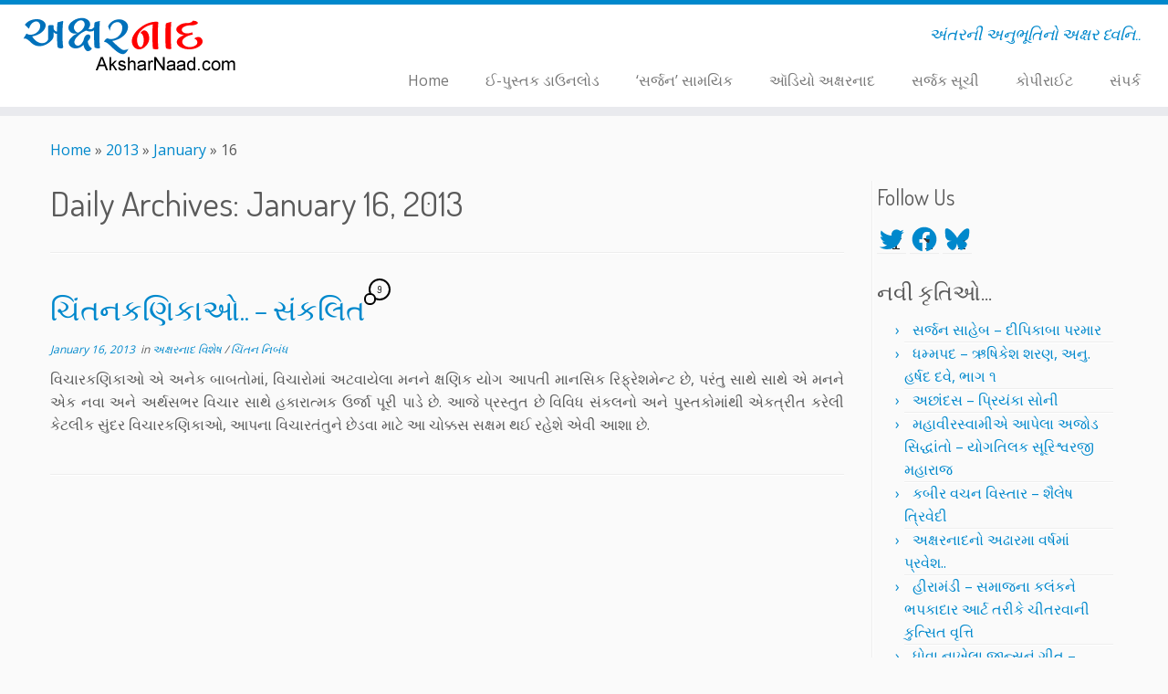

--- FILE ---
content_type: text/html; charset=utf-8
request_url: https://www.google.com/recaptcha/api2/aframe
body_size: 268
content:
<!DOCTYPE HTML><html><head><meta http-equiv="content-type" content="text/html; charset=UTF-8"></head><body><script nonce="obWvUvWDFR-0otPPAh7lkQ">/** Anti-fraud and anti-abuse applications only. See google.com/recaptcha */ try{var clients={'sodar':'https://pagead2.googlesyndication.com/pagead/sodar?'};window.addEventListener("message",function(a){try{if(a.source===window.parent){var b=JSON.parse(a.data);var c=clients[b['id']];if(c){var d=document.createElement('img');d.src=c+b['params']+'&rc='+(localStorage.getItem("rc::a")?sessionStorage.getItem("rc::b"):"");window.document.body.appendChild(d);sessionStorage.setItem("rc::e",parseInt(sessionStorage.getItem("rc::e")||0)+1);localStorage.setItem("rc::h",'1768501682294');}}}catch(b){}});window.parent.postMessage("_grecaptcha_ready", "*");}catch(b){}</script></body></html>